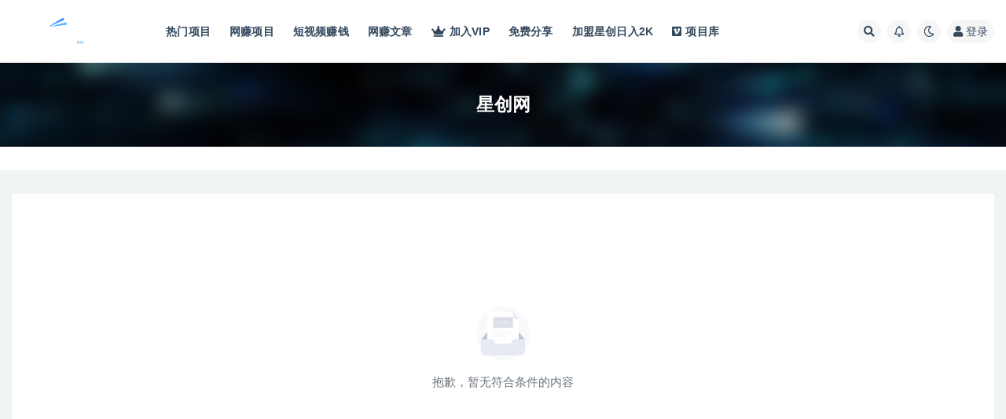

--- FILE ---
content_type: text/html; charset=UTF-8
request_url: https://www.xzw8888.com/author/%E6%98%9F%E5%88%9B%E7%BD%91?price_type=3
body_size: 7133
content:
<!doctype html>
<html lang="zh-Hans">
<head>
	<meta http-equiv="Content-Type" content="text/html; charset=UTF-8">
	<meta name="viewport" content="width=device-width, initial-scale=1, minimum-scale=1, maximum-scale=1">
	<link rel="profile" href="https://gmpg.org/xfn/11">
	<title>星创网_星创网</title>
<meta name='robots' content='max-image-preview:large' />
<link href="https://www.xzw8888.com/wp-content/uploads/2023/02/星标、喜欢、收藏、爱星.png" rel="icon">
<style id='wp-img-auto-sizes-contain-inline-css'>
img:is([sizes=auto i],[sizes^="auto," i]){contain-intrinsic-size:3000px 1500px}
/*# sourceURL=wp-img-auto-sizes-contain-inline-css */
</style>
<style id='classic-theme-styles-inline-css'>
/*! This file is auto-generated */
.wp-block-button__link{color:#fff;background-color:#32373c;border-radius:9999px;box-shadow:none;text-decoration:none;padding:calc(.667em + 2px) calc(1.333em + 2px);font-size:1.125em}.wp-block-file__button{background:#32373c;color:#fff;text-decoration:none}
/*# sourceURL=/wp-includes/css/classic-themes.min.css */
</style>
<link rel='stylesheet' id='bootstrap-css' href='https://www.xzw8888.com/wp-content/themes/ripro-v2/assets/bootstrap/css/bootstrap.min.css?ver=4.6.0' media='all' />
<link rel='stylesheet' id='csf-fa5-css' href='https://www.xzw8888.com/wp-content/themes/ripro-v2/assets/font-awesome/css/all.min.css?ver=5.14.0' media='all' />
<link rel='stylesheet' id='csf-fa5-v4-shims-css' href='https://www.xzw8888.com/wp-content/themes/ripro-v2/assets/font-awesome/css/v4-shims.min.css?ver=5.14.0' media='all' />
<link rel='stylesheet' id='plugins-css' href='https://www.xzw8888.com/wp-content/themes/ripro-v2/assets/css/plugins.css?ver=1.0.0' media='all' />
<link rel='stylesheet' id='app-css' href='https://www.xzw8888.com/wp-content/themes/ripro-v2/assets/css/app.css?ver=4.9.0' media='all' />
<link rel='stylesheet' id='dark-css' href='https://www.xzw8888.com/wp-content/themes/ripro-v2/assets/css/dark.css?ver=4.9.0' media='all' />
<script src="https://www.xzw8888.com/wp-content/themes/ripro-v2/assets/js/jquery.min.js?ver=3.5.1" id="jquery-js"></script>
<style id='global-styles-inline-css'>
:root{--wp--preset--aspect-ratio--square: 1;--wp--preset--aspect-ratio--4-3: 4/3;--wp--preset--aspect-ratio--3-4: 3/4;--wp--preset--aspect-ratio--3-2: 3/2;--wp--preset--aspect-ratio--2-3: 2/3;--wp--preset--aspect-ratio--16-9: 16/9;--wp--preset--aspect-ratio--9-16: 9/16;--wp--preset--color--black: #000000;--wp--preset--color--cyan-bluish-gray: #abb8c3;--wp--preset--color--white: #ffffff;--wp--preset--color--pale-pink: #f78da7;--wp--preset--color--vivid-red: #cf2e2e;--wp--preset--color--luminous-vivid-orange: #ff6900;--wp--preset--color--luminous-vivid-amber: #fcb900;--wp--preset--color--light-green-cyan: #7bdcb5;--wp--preset--color--vivid-green-cyan: #00d084;--wp--preset--color--pale-cyan-blue: #8ed1fc;--wp--preset--color--vivid-cyan-blue: #0693e3;--wp--preset--color--vivid-purple: #9b51e0;--wp--preset--gradient--vivid-cyan-blue-to-vivid-purple: linear-gradient(135deg,rgb(6,147,227) 0%,rgb(155,81,224) 100%);--wp--preset--gradient--light-green-cyan-to-vivid-green-cyan: linear-gradient(135deg,rgb(122,220,180) 0%,rgb(0,208,130) 100%);--wp--preset--gradient--luminous-vivid-amber-to-luminous-vivid-orange: linear-gradient(135deg,rgb(252,185,0) 0%,rgb(255,105,0) 100%);--wp--preset--gradient--luminous-vivid-orange-to-vivid-red: linear-gradient(135deg,rgb(255,105,0) 0%,rgb(207,46,46) 100%);--wp--preset--gradient--very-light-gray-to-cyan-bluish-gray: linear-gradient(135deg,rgb(238,238,238) 0%,rgb(169,184,195) 100%);--wp--preset--gradient--cool-to-warm-spectrum: linear-gradient(135deg,rgb(74,234,220) 0%,rgb(151,120,209) 20%,rgb(207,42,186) 40%,rgb(238,44,130) 60%,rgb(251,105,98) 80%,rgb(254,248,76) 100%);--wp--preset--gradient--blush-light-purple: linear-gradient(135deg,rgb(255,206,236) 0%,rgb(152,150,240) 100%);--wp--preset--gradient--blush-bordeaux: linear-gradient(135deg,rgb(254,205,165) 0%,rgb(254,45,45) 50%,rgb(107,0,62) 100%);--wp--preset--gradient--luminous-dusk: linear-gradient(135deg,rgb(255,203,112) 0%,rgb(199,81,192) 50%,rgb(65,88,208) 100%);--wp--preset--gradient--pale-ocean: linear-gradient(135deg,rgb(255,245,203) 0%,rgb(182,227,212) 50%,rgb(51,167,181) 100%);--wp--preset--gradient--electric-grass: linear-gradient(135deg,rgb(202,248,128) 0%,rgb(113,206,126) 100%);--wp--preset--gradient--midnight: linear-gradient(135deg,rgb(2,3,129) 0%,rgb(40,116,252) 100%);--wp--preset--font-size--small: 13px;--wp--preset--font-size--medium: 20px;--wp--preset--font-size--large: 36px;--wp--preset--font-size--x-large: 42px;--wp--preset--spacing--20: 0.44rem;--wp--preset--spacing--30: 0.67rem;--wp--preset--spacing--40: 1rem;--wp--preset--spacing--50: 1.5rem;--wp--preset--spacing--60: 2.25rem;--wp--preset--spacing--70: 3.38rem;--wp--preset--spacing--80: 5.06rem;--wp--preset--shadow--natural: 6px 6px 9px rgba(0, 0, 0, 0.2);--wp--preset--shadow--deep: 12px 12px 50px rgba(0, 0, 0, 0.4);--wp--preset--shadow--sharp: 6px 6px 0px rgba(0, 0, 0, 0.2);--wp--preset--shadow--outlined: 6px 6px 0px -3px rgb(255, 255, 255), 6px 6px rgb(0, 0, 0);--wp--preset--shadow--crisp: 6px 6px 0px rgb(0, 0, 0);}:where(.is-layout-flex){gap: 0.5em;}:where(.is-layout-grid){gap: 0.5em;}body .is-layout-flex{display: flex;}.is-layout-flex{flex-wrap: wrap;align-items: center;}.is-layout-flex > :is(*, div){margin: 0;}body .is-layout-grid{display: grid;}.is-layout-grid > :is(*, div){margin: 0;}:where(.wp-block-columns.is-layout-flex){gap: 2em;}:where(.wp-block-columns.is-layout-grid){gap: 2em;}:where(.wp-block-post-template.is-layout-flex){gap: 1.25em;}:where(.wp-block-post-template.is-layout-grid){gap: 1.25em;}.has-black-color{color: var(--wp--preset--color--black) !important;}.has-cyan-bluish-gray-color{color: var(--wp--preset--color--cyan-bluish-gray) !important;}.has-white-color{color: var(--wp--preset--color--white) !important;}.has-pale-pink-color{color: var(--wp--preset--color--pale-pink) !important;}.has-vivid-red-color{color: var(--wp--preset--color--vivid-red) !important;}.has-luminous-vivid-orange-color{color: var(--wp--preset--color--luminous-vivid-orange) !important;}.has-luminous-vivid-amber-color{color: var(--wp--preset--color--luminous-vivid-amber) !important;}.has-light-green-cyan-color{color: var(--wp--preset--color--light-green-cyan) !important;}.has-vivid-green-cyan-color{color: var(--wp--preset--color--vivid-green-cyan) !important;}.has-pale-cyan-blue-color{color: var(--wp--preset--color--pale-cyan-blue) !important;}.has-vivid-cyan-blue-color{color: var(--wp--preset--color--vivid-cyan-blue) !important;}.has-vivid-purple-color{color: var(--wp--preset--color--vivid-purple) !important;}.has-black-background-color{background-color: var(--wp--preset--color--black) !important;}.has-cyan-bluish-gray-background-color{background-color: var(--wp--preset--color--cyan-bluish-gray) !important;}.has-white-background-color{background-color: var(--wp--preset--color--white) !important;}.has-pale-pink-background-color{background-color: var(--wp--preset--color--pale-pink) !important;}.has-vivid-red-background-color{background-color: var(--wp--preset--color--vivid-red) !important;}.has-luminous-vivid-orange-background-color{background-color: var(--wp--preset--color--luminous-vivid-orange) !important;}.has-luminous-vivid-amber-background-color{background-color: var(--wp--preset--color--luminous-vivid-amber) !important;}.has-light-green-cyan-background-color{background-color: var(--wp--preset--color--light-green-cyan) !important;}.has-vivid-green-cyan-background-color{background-color: var(--wp--preset--color--vivid-green-cyan) !important;}.has-pale-cyan-blue-background-color{background-color: var(--wp--preset--color--pale-cyan-blue) !important;}.has-vivid-cyan-blue-background-color{background-color: var(--wp--preset--color--vivid-cyan-blue) !important;}.has-vivid-purple-background-color{background-color: var(--wp--preset--color--vivid-purple) !important;}.has-black-border-color{border-color: var(--wp--preset--color--black) !important;}.has-cyan-bluish-gray-border-color{border-color: var(--wp--preset--color--cyan-bluish-gray) !important;}.has-white-border-color{border-color: var(--wp--preset--color--white) !important;}.has-pale-pink-border-color{border-color: var(--wp--preset--color--pale-pink) !important;}.has-vivid-red-border-color{border-color: var(--wp--preset--color--vivid-red) !important;}.has-luminous-vivid-orange-border-color{border-color: var(--wp--preset--color--luminous-vivid-orange) !important;}.has-luminous-vivid-amber-border-color{border-color: var(--wp--preset--color--luminous-vivid-amber) !important;}.has-light-green-cyan-border-color{border-color: var(--wp--preset--color--light-green-cyan) !important;}.has-vivid-green-cyan-border-color{border-color: var(--wp--preset--color--vivid-green-cyan) !important;}.has-pale-cyan-blue-border-color{border-color: var(--wp--preset--color--pale-cyan-blue) !important;}.has-vivid-cyan-blue-border-color{border-color: var(--wp--preset--color--vivid-cyan-blue) !important;}.has-vivid-purple-border-color{border-color: var(--wp--preset--color--vivid-purple) !important;}.has-vivid-cyan-blue-to-vivid-purple-gradient-background{background: var(--wp--preset--gradient--vivid-cyan-blue-to-vivid-purple) !important;}.has-light-green-cyan-to-vivid-green-cyan-gradient-background{background: var(--wp--preset--gradient--light-green-cyan-to-vivid-green-cyan) !important;}.has-luminous-vivid-amber-to-luminous-vivid-orange-gradient-background{background: var(--wp--preset--gradient--luminous-vivid-amber-to-luminous-vivid-orange) !important;}.has-luminous-vivid-orange-to-vivid-red-gradient-background{background: var(--wp--preset--gradient--luminous-vivid-orange-to-vivid-red) !important;}.has-very-light-gray-to-cyan-bluish-gray-gradient-background{background: var(--wp--preset--gradient--very-light-gray-to-cyan-bluish-gray) !important;}.has-cool-to-warm-spectrum-gradient-background{background: var(--wp--preset--gradient--cool-to-warm-spectrum) !important;}.has-blush-light-purple-gradient-background{background: var(--wp--preset--gradient--blush-light-purple) !important;}.has-blush-bordeaux-gradient-background{background: var(--wp--preset--gradient--blush-bordeaux) !important;}.has-luminous-dusk-gradient-background{background: var(--wp--preset--gradient--luminous-dusk) !important;}.has-pale-ocean-gradient-background{background: var(--wp--preset--gradient--pale-ocean) !important;}.has-electric-grass-gradient-background{background: var(--wp--preset--gradient--electric-grass) !important;}.has-midnight-gradient-background{background: var(--wp--preset--gradient--midnight) !important;}.has-small-font-size{font-size: var(--wp--preset--font-size--small) !important;}.has-medium-font-size{font-size: var(--wp--preset--font-size--medium) !important;}.has-large-font-size{font-size: var(--wp--preset--font-size--large) !important;}.has-x-large-font-size{font-size: var(--wp--preset--font-size--x-large) !important;}
/*# sourceURL=global-styles-inline-css */
</style>
</head>
<body class="archive author author-1130508713 author-2 wp-theme-ripro-v2 hfeed wide-screen navbar-sticky pagination-infinite_button no-off-canvas sidebar-none">
<div id="app" class="site">
	
<header class="site-header">
    <div class="container">
	    <div class="navbar">
			  <div class="logo-wrapper">
          <a href="https://www.xzw8888.com/">
        <img class="logo regular" src="https://www.xzw8888.com/wp-content/uploads/2023/03/45685581.png" alt="星创网">
      </a>
    
  </div> 			
			<div class="sep"></div>
			
			<nav class="main-menu d-none d-lg-block">
			<ul id="menu-%e9%a1%b6%e9%83%a8%e8%8f%9c%e5%8d%95" class="nav-list u-plain-list"><li class="menu-item menu-item-type-taxonomy menu-item-object-category"><a href="https://www.xzw8888.com/%e7%83%ad%e9%97%a8%e9%a1%b9%e7%9b%ae">热门项目</a></li>
<li class="menu-item menu-item-type-taxonomy menu-item-object-category"><a href="https://www.xzw8888.com/%e7%bd%91%e8%b5%9a%e9%a1%b9%e7%9b%ae">网赚项目</a></li>
<li class="menu-item menu-item-type-taxonomy menu-item-object-post_tag"><a href="https://www.xzw8888.com/tag/%e7%9f%ad%e8%a7%86%e9%a2%91%e8%b5%9a%e9%92%b1">短视频赚钱</a></li>
<li class="menu-item menu-item-type-taxonomy menu-item-object-category"><a href="https://www.xzw8888.com/%e7%bd%91%e8%b5%9a%e6%96%87%e7%ab%a0">网赚文章</a></li>
<li class="menu-item menu-item-type-custom menu-item-object-custom"><a href="https://www.xzw8888.com/user/vip/"><i class="fas fa-crown"></i>加入VIP</a></li>
<li class="menu-item menu-item-type-taxonomy menu-item-object-category"><a href="https://www.xzw8888.com/%e5%85%8d%e8%b4%b9%e5%88%86%e4%ba%ab">免费分享</a></li>
<li class="menu-item menu-item-type-custom menu-item-object-custom"><a href="https://xinghedk.com/">加盟星创日入2K</a></li>
<li class="menu-item menu-item-type-taxonomy menu-item-object-category"><a href="https://www.xzw8888.com/%e9%a1%b9%e7%9b%ae%e5%ba%93"><i class="fab fa-vimeo-square"></i>项目库</a></li>
</ul>			</nav>
			
			<div class="actions">
				
								<span class="btn btn-sm search-open navbar-button ml-2" rel="nofollow noopener noreferrer" data-action="omnisearch-open" data-target="#omnisearch" title="搜索"><i class="fas fa-search"></i></span>
				
								<span class="btn btn-sm toggle-notify navbar-button ml-2" rel="nofollow noopener noreferrer" title="公告"><i class="fa fa-bell-o"></i></span>
				
						        <span class="btn btn-sm toggle-dark navbar-button ml-2" rel="nofollow noopener noreferrer" title="夜间模式"><i class="fa fa-moon-o"></i></span>
                                
				<!-- user navbar dropdown  -->
		        				<a class="login-btn navbar-button ml-2" rel="nofollow noopener noreferrer" href="#"><i class="fa fa-user mr-1"></i>登录</a>
								<!-- user navbar dropdown -->

                
		        <div class="burger"></div>

		        
		    </div>
		    
	    </div>
    </div>
</header>

<div class="header-gap"></div>

<div class="term-bar category">
	<div class="term-bg lazyload visible blur scale-12" data-bg="https://www.xzw8888.com/wp-content/uploads/2023/02/1602750038901069.jpg"></div>
	<div class="container m-auto">
	<h1 class="term-title">星创网</h1>	</div>
</div>
	<main id="main" role="main" class="site-content">	

<!-- dropdown-mod -->
<div class="archive-filter">
  <div class="container">
    <div class="filters">
          </div>
  </div>
</div>


	
	<div class="archive container">
				<div class="row">
			<div class="col-lg-12">
				<div class="content-area">
					<div class="row posts-wrapper scroll">
						<div class="col-12">
	<div class="_404">
		<div class="_404-inner">
			<div class="text-center">
	            <img class="_404-icon mb-3" src="https://www.xzw8888.com/wp-content/themes/ripro-v2/assets/img/empty-state-no-data.svg">
	                <p class="card-text text-muted">抱歉，暂无符合条件的内容</p>
	            </img>
	        </div>
		</div>
	</div>
</div>					</div>
					      <div class="infinite-scroll-status">
        <div class="infinite-scroll-request"><i class="fa fa-spinner fa-spin " style=" font-size: 30px; "></i></div>
      </div>
      <div class="infinite-scroll-action">
        <div class="infinite-scroll-button btn btn-dark">加载更多</div>
      </div>
    				</div>
			</div>
					</div>
			</div>

	</main><!-- #main -->
	
	<footer class="site-footer">
		<div class="footer-widget d-none d-lg-block">
    <div class="container">
	    <div class="row">
	        <div class="col-lg-3 col-md">
	            <div class="footer-info">
	                <div class="logo mb-2">
	                    <img class="logo" src="https://www.xzw8888.com/wp-content/uploads/2023/03/45685581-2.png" alt="星创网">
	                </div>
	                <p class="desc mb-0">本站内容均转载于互联网,并不代表星创网立场! 拒绝任何人以任何形式在本站发表与中华人民共和国法律相抵触的言论!</p>
	            </div>
	        </div>
	        <div class="col-lg-9 col-auto widget-warp">
	        	<div class="d-flex justify-content-xl-between">
	            		        	</div>
	        </div>
	    </div>
   </div>
</div>
		<div class="footer-copyright d-flex text-center">
			<div class="container">
							    <p class="m-0 small">
			    	Copyright © 2015-2023 <a href="https://www.xzw8888.com/">星创网</a> - All rights reserved<a href="https://beian.miit.gov.cn" target="_blank" rel="noreferrer nofollow">桂ICP备20001992号</a><a href="http://www.beian.gov.cn/portal/registerSystemInfo?recordcode=188888888" target="_blank" rel="noreferrer nofollow"></a>				</p>
								
							</div>
		</div>

	</footer><!-- #footer -->

</div><!-- #page -->

<div class="rollbar">
		<ul class="actions">
			<li>
						<a href="https://www.xzw8888.com/" rel="nofollow noopener noreferrer" data-toggle="tooltip" data-html="true" data-placement="left" title="首页"><i class="fas fa-home"></i></a>
		</li>
				<li>
						<a href="https://www.xzw8888.com/503.html" rel="nofollow noopener noreferrer" data-toggle="tooltip" data-html="true" data-placement="left" title="QQ创业交流群"><i class="fas fa-qrcode"></i></a>
		</li>
				<li>
						<a href="https://www.xzw8888.com/user?action=vip" rel="nofollow noopener noreferrer" data-toggle="tooltip" data-html="true" data-placement="left" title="VIP会员"><i class="fa fa-diamond"></i></a>
		</li>
				<li>
						<a href="https://www.xzw8888.com/user" rel="nofollow noopener noreferrer" data-toggle="tooltip" data-html="true" data-placement="left" title="个人中心"><i class="far fa-user"></i></a>
		</li>
			</ul>
		<div class="rollbar-item back-to-top">
		<i class="fas fa-chevron-up"></i>
	</div>
</div>
<div class="m-menubar">
		<ul>
			<li>
						<a href="https://www.xzw8888.com" rel="nofollow noopener noreferrer"><i class="fas fa-home"></i>首页</a>
		</li>
				<li>
						<a href="https://www.xzw8888.com/uncategorized" rel="nofollow noopener noreferrer"><i class="fas fa-layer-group"></i>分类</a>
		</li>
				<li>
						<a href="https://www.xzw8888.com/question" rel="nofollow noopener noreferrer"><i class="fab fa-ello"></i>问答</a>
		</li>
				<li>
						<a href="https://www.xzw8888.com/user" rel="nofollow noopener noreferrer"><i class="fas fa-user"></i>我的</a>
		</li>
				<li>
			<a href="javacript:void(0);" class="back-to-top" rel="nofollow noopener noreferrer"><i class="fas fa-chevron-up"></i>顶部<span></span></a>
		</li>
	</ul>
	</div>
<div id="omnisearch" class="omnisearch">
    <div class="container">
        <form class="omnisearch-form" method="get" action="https://www.xzw8888.com/">
            <div class="form-group">
                <div class="input-group input-group-merge input-group-flush">
                    <div class="input-group-prepend">
                        <span class="input-group-text"><i class="fas fa-search"></i></span>
                    </div>

					<div class="input-group-prepend d-flex align-items-center" style=" max-width: 35%; ">
                    <select  name='cat' id='omnisearch-cat' class='selectpicker'>
	<option value=''>全部</option>
	<option class="level-0" value="221">AIGC商业变现</option>
	<option class="level-0" value="63">免费分享</option>
	<option class="level-0" value="220">公众号</option>
	<option class="level-0" value="222">小红书</option>
	<option class="level-0" value="218">文案写作</option>
	<option class="level-0" value="21">热门项目</option>
	<option class="level-0" value="217">电商</option>
	<option class="level-0" value="219">直播</option>
	<option class="level-0" value="13">短视频赚钱</option>
	<option class="level-0" value="20">精品项目</option>
	<option class="level-0" value="14">网赚文章</option>
	<option class="level-0" value="12">网赚项目</option>
	<option class="level-0" value="16">虚拟资源</option>
	<option class="level-0" value="15">跨境电商</option>
	<option class="level-0" value="210">项目库</option>
</select>
				  	</div>
                    <input type="text" class="search-ajax-input form-control" name="s" value="" placeholder="输入关键词 回车搜索..." autocomplete="off">

                </div>
            </div>
        </form>
        <div class="omnisearch-suggestions">
            <div class="search-keywords">
                <a href="https://www.xzw8888.com/%e5%85%8d%e8%b4%b9%e5%88%86%e4%ba%ab" class="tag-cloud-link tag-link-63 tag-link-position-1" style="font-size: 14px;">免费分享</a>
<a href="https://www.xzw8888.com/tag/%e5%88%9b%e4%b8%9a%e9%a1%b9%e7%9b%ae" class="tag-cloud-link tag-link-76 tag-link-position-2" style="font-size: 14px;">创业项目</a>
<a href="https://www.xzw8888.com/tag/%e5%9b%bd%e5%a4%96%e9%a1%b9%e7%9b%ae" class="tag-cloud-link tag-link-134 tag-link-position-3" style="font-size: 14px;">国外项目</a>
<a href="https://www.xzw8888.com/tag/%e5%b0%8f%e7%ba%a2%e4%b9%a6%e9%a1%b9%e7%9b%ae" class="tag-cloud-link tag-link-153 tag-link-position-4" style="font-size: 14px;">小红书项目</a>
<a href="https://www.xzw8888.com/tag/%e5%bb%ba%e7%ab%99%e6%95%99%e7%a8%8b" class="tag-cloud-link tag-link-111 tag-link-position-5" style="font-size: 14px;">建站教程</a>
<a href="https://www.xzw8888.com/tag/%e5%bc%95%e6%b5%81" class="tag-cloud-link tag-link-211 tag-link-position-6" style="font-size: 14px;">引流</a>
<a href="https://www.xzw8888.com/tag/%e5%bc%95%e6%b5%81%e6%95%99%e7%a8%8b" class="tag-cloud-link tag-link-108 tag-link-position-7" style="font-size: 14px;">引流教程</a>
<a href="https://www.xzw8888.com/tag/%e6%8c%82%e6%9c%ba%e9%a1%b9%e7%9b%ae" class="tag-cloud-link tag-link-56 tag-link-position-8" style="font-size: 14px;">挂机项目</a>
<a href="https://www.xzw8888.com/%e7%83%ad%e9%97%a8%e9%a1%b9%e7%9b%ae" class="tag-cloud-link tag-link-21 tag-link-position-9" style="font-size: 14px;">热门项目</a>
<a href="https://www.xzw8888.com/tag/%e7%83%ad%e9%97%a8%e9%a1%b9%e7%9b%ae" class="tag-cloud-link tag-link-9 tag-link-position-10" style="font-size: 14px;">热门项目</a>
<a href="https://www.xzw8888.com/tag/%e7%94%b5%e5%95%86" class="tag-cloud-link tag-link-55 tag-link-position-11" style="font-size: 14px;">电商</a>
<a href="https://www.xzw8888.com/tag/%e7%9b%b4%e6%92%ad%e5%b8%a6%e8%b4%a7" class="tag-cloud-link tag-link-86 tag-link-position-12" style="font-size: 14px;">直播带货</a>
<a href="https://www.xzw8888.com/%e7%9f%ad%e8%a7%86%e9%a2%91%e8%b5%9a%e9%92%b1" class="tag-cloud-link tag-link-13 tag-link-position-13" style="font-size: 14px;">短视频赚钱</a>
<a href="https://www.xzw8888.com/tag/%e7%9f%ad%e8%a7%86%e9%a2%91%e8%bf%90%e8%90%a5" class="tag-cloud-link tag-link-69 tag-link-position-14" style="font-size: 14px;">短视频运营</a>
<a href="https://www.xzw8888.com/%e7%b2%be%e5%93%81%e9%a1%b9%e7%9b%ae" class="tag-cloud-link tag-link-20 tag-link-position-15" style="font-size: 14px;">精品项目</a>
<a href="https://www.xzw8888.com/%e7%bd%91%e8%b5%9a%e9%a1%b9%e7%9b%ae" class="tag-cloud-link tag-link-12 tag-link-position-16" style="font-size: 14px;">网赚项目</a>
<a href="https://www.xzw8888.com/%e8%99%9a%e6%8b%9f%e8%b5%84%e6%ba%90" class="tag-cloud-link tag-link-16 tag-link-position-17" style="font-size: 14px;">虚拟资源</a>
<a href="https://www.xzw8888.com/%e8%b7%a8%e5%a2%83%e7%94%b5%e5%95%86" class="tag-cloud-link tag-link-15 tag-link-position-18" style="font-size: 14px;">跨境电商</a>            </div>
                    </div>
    </div>
</div>

<div class="dimmer"></div>

<div class="off-canvas">
  <div class="canvas-close"><i class="fas fa-times"></i></div>
  <div class="mobile-menu d-block d-xl-none d-lg-none"></div>
</div>
<script type="speculationrules">
{"prefetch":[{"source":"document","where":{"and":[{"href_matches":"/*"},{"not":{"href_matches":["/wp-*.php","/wp-admin/*","/wp-content/uploads/*","/wp-content/*","/wp-content/plugins/*","/wp-content/themes/ripro-v2/*","/*\\?(.+)"]}},{"not":{"selector_matches":"a[rel~=\"nofollow\"]"}},{"not":{"selector_matches":".no-prefetch, .no-prefetch a"}}]},"eagerness":"conservative"}]}
</script>
<script src="https://www.xzw8888.com/wp-content/themes/ripro-v2/assets/js/popper.min.js?ver=4.9.0" id="popper-js"></script>
<script src="https://www.xzw8888.com/wp-content/themes/ripro-v2/assets/bootstrap/js/bootstrap.min.js?ver=4.6.0" id="bootstrap-js"></script>
<script src="https://www.xzw8888.com/wp-content/themes/ripro-v2/assets/js/plugins.js?ver=4.9.0" id="plugins-js"></script>
<script id="app-js-extra">
var riprov2 = {"home_url":"https://www.xzw8888.com","admin_url":"https://www.xzw8888.com/wp-admin/admin-ajax.php","is_qq_captcha":"0","is_single_gallery":"1","comment_list_order":"asc","infinite_load":"\u52a0\u8f7d\u66f4\u591a","infinite_loading":"\u52a0\u8f7d\u4e2d...","site_notice":{"is":"1","auto":"0","color":"#dd9933","html":"\u003Cdiv class=\"notify-content\"\u003E\u003Ch3\u003E\u003Ci class=\"fa fa-bell-o mr-2\"\u003E\u003C/i\u003E\u661f\u521b\u7f51SVIP\u6691\u671f\u7279\u60e0 \u003C/h3\u003E\u003Cdiv\u003E\u5e74\u4ed8VIP \u539f\u4ef7    199    \u9650\u65f6\u7279\u60e0 99 \u5143\uff01\r\n\u7ec8\u8eabSVIP\u539f\u4ef7   398    \u9650\u65f6\u7279\u60e0 128 \u5143\uff01 \r\n\u6d3b\u52a8\u65f6\u95f46.28 - 7.8\u003C/div\u003E\u003C/div\u003E"},"site_js_text":{"login_txt":"\u8bf7\u70b9\u51fb\u5b89\u5168\u9a8c\u8bc1","reg1_txt":"\u90ae\u7bb1\u683c\u5f0f\u9519\u8bef","reg2_txt":"\u8bf7\u70b9\u51fb\u5b89\u5168\u9a8c\u8bc1","reg3_txt":"\u7528\u6237\u540d\u5fc5\u987b\u662f\u82f1\u6587","pass_txt":"\u8bf7\u70b9\u51fb\u5b89\u5168\u9a8c\u8bc1","bind_txt":"\u8bf7\u70b9\u51fb\u9a8c\u8bc1\u6309\u94ae\u8fdb\u884c\u9a8c\u8bc1","copy_txt":" \u590d\u5236\u6210\u529f","poster_txt":"\u6d77\u62a5\u52a0\u8f7d\u5f02\u5e38","mpwx1_txt":"\u8bf7\u4f7f\u7528\u5fae\u4fe1\u626b\u7801\u767b\u5f55","mpwx2_txt":"\u5173\u6ce8\u516c\u4f17\u53f7\u5373\u53ef\u767b\u5f55\u003C/br\u003E\u4e8c\u7ef4\u7801\u6709\u6548\u671f3\u5206\u949f","pay1_txt":"\u652f\u4ed8\u5b8c\u6210","pay2_txt":"\u53d6\u6d88\u652f\u4ed8","pay3_txt":"\u652f\u4ed8\u6210\u529f","capt_txt":"\u9a8c\u8bc1\u4e2d","capt1_txt":"\u9a8c\u8bc1\u901a\u8fc7","capt2_txt":"\u9a8c\u8bc1\u5931\u8d25","prompt_txt":"\u8bf7\u8f93\u5165\u56fe\u7247URL\u5730\u5740","comment_txt":"\u63d0\u4ea4\u4e2d....","comment1_txt":"\u63d0\u4ea4\u6210\u529f"}};
//# sourceURL=app-js-extra
</script>
<script src="https://www.xzw8888.com/wp-content/themes/ripro-v2/assets/js/app.js?ver=4.9.0" id="app-js"></script>

<!-- 自定义js代码 统计代码 -->
<!-- 自定义js代码 统计代码 END -->

</body>
</html>
